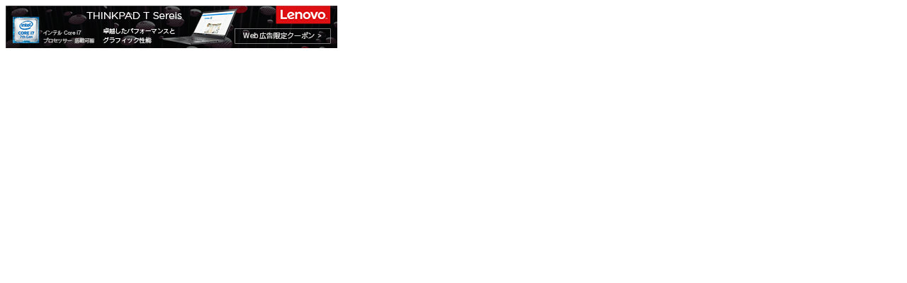

--- FILE ---
content_type: text/html; charset=UTF-8
request_url: http://ad.jp.ap.valuecommerce.com/servlet/htmlbanner?sid=2322722&pid=880992751
body_size: 213
content:
<HTML><A TARGET='_top' HREF='//ck.jp.ap.valuecommerce.com/servlet/referral?va=2102856&sid=2322722&pid=880992751' rel="nofollow"><IMG BORDER=0 SRC='//i.imgvc.com/vc/images/00/20/16/48.jpeg'></A></HTML>